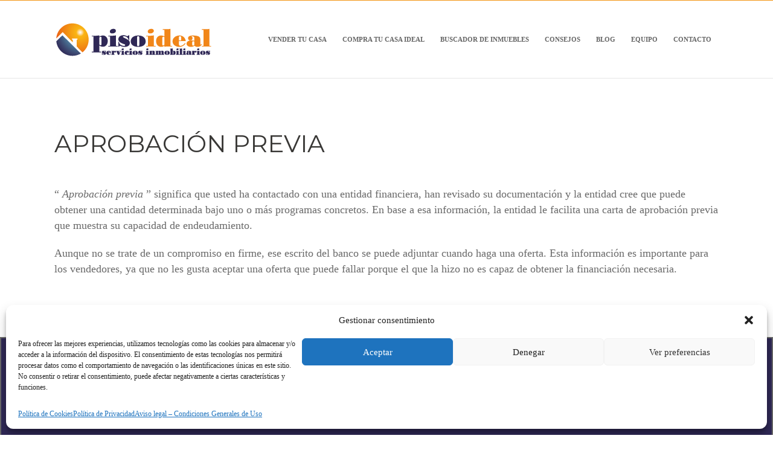

--- FILE ---
content_type: text/html; charset=UTF-8
request_url: https://pisoidealsoria.com/aprobacion-previa/
body_size: 22479
content:
<!DOCTYPE html>
<html  xmlns="https://www.w3.org/1999/xhtml" lang="es">
    <head>
        <meta charset="UTF-8" />
        <meta name="viewport" content="width=device-width, initial-scale=1.0, minimum-scale=1.0, maximum-scale=1.0, user-scalable=0" />

        <!--[if IE]>
        <meta http-equiv="X-UA-Compatible" content="IE=edge,chrome=1" />
        <![endif]-->

        
        <link rel="alternate" type="application/rss+xml" title="Piso Ideal Soria &#8211; Inmobiliaria en Soria RSS Feed" href="https://pisoidealsoria.com/feed/">
        <link rel="alternate" type="application/atom+xml" title="Piso Ideal Soria &#8211; Inmobiliaria en Soria Atom Feed" href="https://pisoidealsoria.com/feed/atom/">
        <link rel="pingback" href="https://pisoidealsoria.com/xmlrpc.php">
         <!--[if lte IE 11]>
         <link rel='stylesheet' href='https://pisoidealsoria.com/wp-content/themes/ken/stylesheet/css/ie.css' />
         <![endif]-->

         <!--[if lte IE 9]>
         <script src="https://pisoidealsoria.com/wp-content/themes/ken/js/html5shiv.js" type="text/javascript"></script>
         <![endif]-->

         <!--[if lte IE 8]>
            <script type="text/javascript" src="https://pisoidealsoria.com/wp-content/themes/ken/js/respond.js"></script>
         <![endif]-->

        <script type="text/javascript" src="https://www.youtube.com/player_api"></script>
        <script type="text/javascript" src="https://f.vimeocdn.com/js/froogaloop2.min.js"></script>

         <script type="text/javascript">

          // Declare theme scripts namespace
          var ken = {};
          var php = {};

          var mk_theme_dir = "https://pisoidealsoria.com/wp-content/themes/ken",
          mk_captcha_url = "",
          mk_captcha_check_url = "",
          mk_theme_js_path = "https://pisoidealsoria.com/wp-content/themes/ken/js",
          mk_captcha_placeholder = "Enter Captcha",
          mk_captcha_invalid_txt = "Invalid. Try again.",
          mk_captcha_correct_txt = "Captcha correct.",
          mk_nav_res_width = 1140,
          mk_header_sticky = 1,
          mk_grid_width = 1140,
          mk_preloader_logo = "",
          mk_header_padding = 34,
          mk_accent_color = "#f39412",
          mk_squeeze_header = 1,
          mk_logo_height = 60,
          mk_preloader_txt_color = "#444444",
          mk_preloader_bg_color = "#ffffff";
          mk_preloader_bar_color = "#f39412",
          mk_no_more_posts = "No More Posts";
          mk_header_structure = "standard";
          mk_boxed_header = "1";

           var mk_header_trans_offset = 120;
                   </script>

    <title>APROBACIÓN PREVIA &#8211; Piso Ideal Soria &#8211; Inmobiliaria en Soria</title>
<script type="text/javascript">var ajaxurl = "https://pisoidealsoria.com/wp-admin/admin-ajax.php"</script><meta name='robots' content='max-image-preview:large' />
	<style>img:is([sizes="auto" i], [sizes^="auto," i]) { contain-intrinsic-size: 3000px 1500px }</style>
	<link rel="alternate" type="application/rss+xml" title="Piso Ideal Soria - Inmobiliaria en Soria &raquo; Feed" href="https://pisoidealsoria.com/feed/" />
<link rel="alternate" type="application/rss+xml" title="Piso Ideal Soria - Inmobiliaria en Soria &raquo; Feed de los comentarios" href="https://pisoidealsoria.com/comments/feed/" />
<script type="text/javascript">
/* <![CDATA[ */
window._wpemojiSettings = {"baseUrl":"https:\/\/s.w.org\/images\/core\/emoji\/15.0.3\/72x72\/","ext":".png","svgUrl":"https:\/\/s.w.org\/images\/core\/emoji\/15.0.3\/svg\/","svgExt":".svg","source":{"concatemoji":"https:\/\/pisoidealsoria.com\/wp-includes\/js\/wp-emoji-release.min.js?ver=6.7.1"}};
/*! This file is auto-generated */
!function(i,n){var o,s,e;function c(e){try{var t={supportTests:e,timestamp:(new Date).valueOf()};sessionStorage.setItem(o,JSON.stringify(t))}catch(e){}}function p(e,t,n){e.clearRect(0,0,e.canvas.width,e.canvas.height),e.fillText(t,0,0);var t=new Uint32Array(e.getImageData(0,0,e.canvas.width,e.canvas.height).data),r=(e.clearRect(0,0,e.canvas.width,e.canvas.height),e.fillText(n,0,0),new Uint32Array(e.getImageData(0,0,e.canvas.width,e.canvas.height).data));return t.every(function(e,t){return e===r[t]})}function u(e,t,n){switch(t){case"flag":return n(e,"\ud83c\udff3\ufe0f\u200d\u26a7\ufe0f","\ud83c\udff3\ufe0f\u200b\u26a7\ufe0f")?!1:!n(e,"\ud83c\uddfa\ud83c\uddf3","\ud83c\uddfa\u200b\ud83c\uddf3")&&!n(e,"\ud83c\udff4\udb40\udc67\udb40\udc62\udb40\udc65\udb40\udc6e\udb40\udc67\udb40\udc7f","\ud83c\udff4\u200b\udb40\udc67\u200b\udb40\udc62\u200b\udb40\udc65\u200b\udb40\udc6e\u200b\udb40\udc67\u200b\udb40\udc7f");case"emoji":return!n(e,"\ud83d\udc26\u200d\u2b1b","\ud83d\udc26\u200b\u2b1b")}return!1}function f(e,t,n){var r="undefined"!=typeof WorkerGlobalScope&&self instanceof WorkerGlobalScope?new OffscreenCanvas(300,150):i.createElement("canvas"),a=r.getContext("2d",{willReadFrequently:!0}),o=(a.textBaseline="top",a.font="600 32px Arial",{});return e.forEach(function(e){o[e]=t(a,e,n)}),o}function t(e){var t=i.createElement("script");t.src=e,t.defer=!0,i.head.appendChild(t)}"undefined"!=typeof Promise&&(o="wpEmojiSettingsSupports",s=["flag","emoji"],n.supports={everything:!0,everythingExceptFlag:!0},e=new Promise(function(e){i.addEventListener("DOMContentLoaded",e,{once:!0})}),new Promise(function(t){var n=function(){try{var e=JSON.parse(sessionStorage.getItem(o));if("object"==typeof e&&"number"==typeof e.timestamp&&(new Date).valueOf()<e.timestamp+604800&&"object"==typeof e.supportTests)return e.supportTests}catch(e){}return null}();if(!n){if("undefined"!=typeof Worker&&"undefined"!=typeof OffscreenCanvas&&"undefined"!=typeof URL&&URL.createObjectURL&&"undefined"!=typeof Blob)try{var e="postMessage("+f.toString()+"("+[JSON.stringify(s),u.toString(),p.toString()].join(",")+"));",r=new Blob([e],{type:"text/javascript"}),a=new Worker(URL.createObjectURL(r),{name:"wpTestEmojiSupports"});return void(a.onmessage=function(e){c(n=e.data),a.terminate(),t(n)})}catch(e){}c(n=f(s,u,p))}t(n)}).then(function(e){for(var t in e)n.supports[t]=e[t],n.supports.everything=n.supports.everything&&n.supports[t],"flag"!==t&&(n.supports.everythingExceptFlag=n.supports.everythingExceptFlag&&n.supports[t]);n.supports.everythingExceptFlag=n.supports.everythingExceptFlag&&!n.supports.flag,n.DOMReady=!1,n.readyCallback=function(){n.DOMReady=!0}}).then(function(){return e}).then(function(){var e;n.supports.everything||(n.readyCallback(),(e=n.source||{}).concatemoji?t(e.concatemoji):e.wpemoji&&e.twemoji&&(t(e.twemoji),t(e.wpemoji)))}))}((window,document),window._wpemojiSettings);
/* ]]> */
</script>
<link rel='stylesheet' id='theme-styles-blessed1-css' href='https://pisoidealsoria.com/wp-content/themes/ken/stylesheet/css/styles-blessed1.min.css?ver=4.3.3' type='text/css' media='all' />
<link rel='stylesheet' id='theme-styles-css' href='https://pisoidealsoria.com/wp-content/themes/ken/stylesheet/css/styles.min.css?ver=4.3.3' type='text/css' media='all' />
<link rel='stylesheet' id='theme-icons-css' href='https://pisoidealsoria.com/wp-content/themes/ken/stylesheet/css/theme-font-icons.min.css?ver=4.3.3' type='text/css' media='all' />
<link rel='stylesheet' id='layerslider-css' href='https://pisoidealsoria.com/wp-content/plugins/layerslider/assets/static/layerslider/css/layerslider.css?ver=7.2.5' type='text/css' media='all' />
<style id='wp-emoji-styles-inline-css' type='text/css'>

	img.wp-smiley, img.emoji {
		display: inline !important;
		border: none !important;
		box-shadow: none !important;
		height: 1em !important;
		width: 1em !important;
		margin: 0 0.07em !important;
		vertical-align: -0.1em !important;
		background: none !important;
		padding: 0 !important;
	}
</style>
<link rel='stylesheet' id='wp-block-library-css' href='https://pisoidealsoria.com/wp-includes/css/dist/block-library/style.min.css?ver=6.7.1' type='text/css' media='all' />
<style id='classic-theme-styles-inline-css' type='text/css'>
/*! This file is auto-generated */
.wp-block-button__link{color:#fff;background-color:#32373c;border-radius:9999px;box-shadow:none;text-decoration:none;padding:calc(.667em + 2px) calc(1.333em + 2px);font-size:1.125em}.wp-block-file__button{background:#32373c;color:#fff;text-decoration:none}
</style>
<style id='global-styles-inline-css' type='text/css'>
:root{--wp--preset--aspect-ratio--square: 1;--wp--preset--aspect-ratio--4-3: 4/3;--wp--preset--aspect-ratio--3-4: 3/4;--wp--preset--aspect-ratio--3-2: 3/2;--wp--preset--aspect-ratio--2-3: 2/3;--wp--preset--aspect-ratio--16-9: 16/9;--wp--preset--aspect-ratio--9-16: 9/16;--wp--preset--color--black: #000000;--wp--preset--color--cyan-bluish-gray: #abb8c3;--wp--preset--color--white: #ffffff;--wp--preset--color--pale-pink: #f78da7;--wp--preset--color--vivid-red: #cf2e2e;--wp--preset--color--luminous-vivid-orange: #ff6900;--wp--preset--color--luminous-vivid-amber: #fcb900;--wp--preset--color--light-green-cyan: #7bdcb5;--wp--preset--color--vivid-green-cyan: #00d084;--wp--preset--color--pale-cyan-blue: #8ed1fc;--wp--preset--color--vivid-cyan-blue: #0693e3;--wp--preset--color--vivid-purple: #9b51e0;--wp--preset--gradient--vivid-cyan-blue-to-vivid-purple: linear-gradient(135deg,rgba(6,147,227,1) 0%,rgb(155,81,224) 100%);--wp--preset--gradient--light-green-cyan-to-vivid-green-cyan: linear-gradient(135deg,rgb(122,220,180) 0%,rgb(0,208,130) 100%);--wp--preset--gradient--luminous-vivid-amber-to-luminous-vivid-orange: linear-gradient(135deg,rgba(252,185,0,1) 0%,rgba(255,105,0,1) 100%);--wp--preset--gradient--luminous-vivid-orange-to-vivid-red: linear-gradient(135deg,rgba(255,105,0,1) 0%,rgb(207,46,46) 100%);--wp--preset--gradient--very-light-gray-to-cyan-bluish-gray: linear-gradient(135deg,rgb(238,238,238) 0%,rgb(169,184,195) 100%);--wp--preset--gradient--cool-to-warm-spectrum: linear-gradient(135deg,rgb(74,234,220) 0%,rgb(151,120,209) 20%,rgb(207,42,186) 40%,rgb(238,44,130) 60%,rgb(251,105,98) 80%,rgb(254,248,76) 100%);--wp--preset--gradient--blush-light-purple: linear-gradient(135deg,rgb(255,206,236) 0%,rgb(152,150,240) 100%);--wp--preset--gradient--blush-bordeaux: linear-gradient(135deg,rgb(254,205,165) 0%,rgb(254,45,45) 50%,rgb(107,0,62) 100%);--wp--preset--gradient--luminous-dusk: linear-gradient(135deg,rgb(255,203,112) 0%,rgb(199,81,192) 50%,rgb(65,88,208) 100%);--wp--preset--gradient--pale-ocean: linear-gradient(135deg,rgb(255,245,203) 0%,rgb(182,227,212) 50%,rgb(51,167,181) 100%);--wp--preset--gradient--electric-grass: linear-gradient(135deg,rgb(202,248,128) 0%,rgb(113,206,126) 100%);--wp--preset--gradient--midnight: linear-gradient(135deg,rgb(2,3,129) 0%,rgb(40,116,252) 100%);--wp--preset--font-size--small: 13px;--wp--preset--font-size--medium: 20px;--wp--preset--font-size--large: 36px;--wp--preset--font-size--x-large: 42px;--wp--preset--spacing--20: 0.44rem;--wp--preset--spacing--30: 0.67rem;--wp--preset--spacing--40: 1rem;--wp--preset--spacing--50: 1.5rem;--wp--preset--spacing--60: 2.25rem;--wp--preset--spacing--70: 3.38rem;--wp--preset--spacing--80: 5.06rem;--wp--preset--shadow--natural: 6px 6px 9px rgba(0, 0, 0, 0.2);--wp--preset--shadow--deep: 12px 12px 50px rgba(0, 0, 0, 0.4);--wp--preset--shadow--sharp: 6px 6px 0px rgba(0, 0, 0, 0.2);--wp--preset--shadow--outlined: 6px 6px 0px -3px rgba(255, 255, 255, 1), 6px 6px rgba(0, 0, 0, 1);--wp--preset--shadow--crisp: 6px 6px 0px rgba(0, 0, 0, 1);}:where(.is-layout-flex){gap: 0.5em;}:where(.is-layout-grid){gap: 0.5em;}body .is-layout-flex{display: flex;}.is-layout-flex{flex-wrap: wrap;align-items: center;}.is-layout-flex > :is(*, div){margin: 0;}body .is-layout-grid{display: grid;}.is-layout-grid > :is(*, div){margin: 0;}:where(.wp-block-columns.is-layout-flex){gap: 2em;}:where(.wp-block-columns.is-layout-grid){gap: 2em;}:where(.wp-block-post-template.is-layout-flex){gap: 1.25em;}:where(.wp-block-post-template.is-layout-grid){gap: 1.25em;}.has-black-color{color: var(--wp--preset--color--black) !important;}.has-cyan-bluish-gray-color{color: var(--wp--preset--color--cyan-bluish-gray) !important;}.has-white-color{color: var(--wp--preset--color--white) !important;}.has-pale-pink-color{color: var(--wp--preset--color--pale-pink) !important;}.has-vivid-red-color{color: var(--wp--preset--color--vivid-red) !important;}.has-luminous-vivid-orange-color{color: var(--wp--preset--color--luminous-vivid-orange) !important;}.has-luminous-vivid-amber-color{color: var(--wp--preset--color--luminous-vivid-amber) !important;}.has-light-green-cyan-color{color: var(--wp--preset--color--light-green-cyan) !important;}.has-vivid-green-cyan-color{color: var(--wp--preset--color--vivid-green-cyan) !important;}.has-pale-cyan-blue-color{color: var(--wp--preset--color--pale-cyan-blue) !important;}.has-vivid-cyan-blue-color{color: var(--wp--preset--color--vivid-cyan-blue) !important;}.has-vivid-purple-color{color: var(--wp--preset--color--vivid-purple) !important;}.has-black-background-color{background-color: var(--wp--preset--color--black) !important;}.has-cyan-bluish-gray-background-color{background-color: var(--wp--preset--color--cyan-bluish-gray) !important;}.has-white-background-color{background-color: var(--wp--preset--color--white) !important;}.has-pale-pink-background-color{background-color: var(--wp--preset--color--pale-pink) !important;}.has-vivid-red-background-color{background-color: var(--wp--preset--color--vivid-red) !important;}.has-luminous-vivid-orange-background-color{background-color: var(--wp--preset--color--luminous-vivid-orange) !important;}.has-luminous-vivid-amber-background-color{background-color: var(--wp--preset--color--luminous-vivid-amber) !important;}.has-light-green-cyan-background-color{background-color: var(--wp--preset--color--light-green-cyan) !important;}.has-vivid-green-cyan-background-color{background-color: var(--wp--preset--color--vivid-green-cyan) !important;}.has-pale-cyan-blue-background-color{background-color: var(--wp--preset--color--pale-cyan-blue) !important;}.has-vivid-cyan-blue-background-color{background-color: var(--wp--preset--color--vivid-cyan-blue) !important;}.has-vivid-purple-background-color{background-color: var(--wp--preset--color--vivid-purple) !important;}.has-black-border-color{border-color: var(--wp--preset--color--black) !important;}.has-cyan-bluish-gray-border-color{border-color: var(--wp--preset--color--cyan-bluish-gray) !important;}.has-white-border-color{border-color: var(--wp--preset--color--white) !important;}.has-pale-pink-border-color{border-color: var(--wp--preset--color--pale-pink) !important;}.has-vivid-red-border-color{border-color: var(--wp--preset--color--vivid-red) !important;}.has-luminous-vivid-orange-border-color{border-color: var(--wp--preset--color--luminous-vivid-orange) !important;}.has-luminous-vivid-amber-border-color{border-color: var(--wp--preset--color--luminous-vivid-amber) !important;}.has-light-green-cyan-border-color{border-color: var(--wp--preset--color--light-green-cyan) !important;}.has-vivid-green-cyan-border-color{border-color: var(--wp--preset--color--vivid-green-cyan) !important;}.has-pale-cyan-blue-border-color{border-color: var(--wp--preset--color--pale-cyan-blue) !important;}.has-vivid-cyan-blue-border-color{border-color: var(--wp--preset--color--vivid-cyan-blue) !important;}.has-vivid-purple-border-color{border-color: var(--wp--preset--color--vivid-purple) !important;}.has-vivid-cyan-blue-to-vivid-purple-gradient-background{background: var(--wp--preset--gradient--vivid-cyan-blue-to-vivid-purple) !important;}.has-light-green-cyan-to-vivid-green-cyan-gradient-background{background: var(--wp--preset--gradient--light-green-cyan-to-vivid-green-cyan) !important;}.has-luminous-vivid-amber-to-luminous-vivid-orange-gradient-background{background: var(--wp--preset--gradient--luminous-vivid-amber-to-luminous-vivid-orange) !important;}.has-luminous-vivid-orange-to-vivid-red-gradient-background{background: var(--wp--preset--gradient--luminous-vivid-orange-to-vivid-red) !important;}.has-very-light-gray-to-cyan-bluish-gray-gradient-background{background: var(--wp--preset--gradient--very-light-gray-to-cyan-bluish-gray) !important;}.has-cool-to-warm-spectrum-gradient-background{background: var(--wp--preset--gradient--cool-to-warm-spectrum) !important;}.has-blush-light-purple-gradient-background{background: var(--wp--preset--gradient--blush-light-purple) !important;}.has-blush-bordeaux-gradient-background{background: var(--wp--preset--gradient--blush-bordeaux) !important;}.has-luminous-dusk-gradient-background{background: var(--wp--preset--gradient--luminous-dusk) !important;}.has-pale-ocean-gradient-background{background: var(--wp--preset--gradient--pale-ocean) !important;}.has-electric-grass-gradient-background{background: var(--wp--preset--gradient--electric-grass) !important;}.has-midnight-gradient-background{background: var(--wp--preset--gradient--midnight) !important;}.has-small-font-size{font-size: var(--wp--preset--font-size--small) !important;}.has-medium-font-size{font-size: var(--wp--preset--font-size--medium) !important;}.has-large-font-size{font-size: var(--wp--preset--font-size--large) !important;}.has-x-large-font-size{font-size: var(--wp--preset--font-size--x-large) !important;}
:where(.wp-block-post-template.is-layout-flex){gap: 1.25em;}:where(.wp-block-post-template.is-layout-grid){gap: 1.25em;}
:where(.wp-block-columns.is-layout-flex){gap: 2em;}:where(.wp-block-columns.is-layout-grid){gap: 2em;}
:root :where(.wp-block-pullquote){font-size: 1.5em;line-height: 1.6;}
</style>
<link rel='stylesheet' id='cmplz-general-css' href='https://pisoidealsoria.com/wp-content/plugins/complianz-gdpr/assets/css/cookieblocker.min.css?ver=1730291531' type='text/css' media='all' />
<link rel='stylesheet' id='mk-style-css' href='https://pisoidealsoria.com/wp-content/themes/ken-child/style.css?ver=6.7.1' type='text/css' media='all' />
<link rel='stylesheet' id='theme-dynamic-styles-css' href='https://pisoidealsoria.com/wp-content/themes/ken/custom.css?ver=6.7.1' type='text/css' media='all' />
<style id='theme-dynamic-styles-inline-css' type='text/css'>


    body,.theme-main-wrapper {
        
        background-color:#fff;background-repeat:repeat;background-position:right bottom;background-attachment:scroll;
    }

    .mk-header-toolbar{
        background-color:#eeeeee;background-repeat:repeat;background-position:right bottom;background-attachment:scroll;
    }

    #mk-header, .mk-secondary-header {
        background-color:#fff;background-repeat:repeat;background-position:right bottom;background-attachment:scroll;
    }

    .theme-main-wrapper:not(.vertical-header) #mk-header.transparent-header.light-header-skin,
    .theme-main-wrapper:not(.vertical-header) #mk-header.transparent-header.dark-header-skin{
        border-top: none !important;
        background: transparent !important;
    }

    .theme-main-wrapper:not(.vertical-header) .sticky-header.sticky-header-padding {
        padding-top:128px;
    }

    .sticky-header-padding {

        background-color:#fff;

    }

    #mk-header.transparent-header-sticky,
    #mk-header.sticky-header:not(.transparent-header) {

        border-bottom:1px solid#e6e6e6;

    }

    #mk-page-title
    {
        padding:40px 0;
    }

    #mk-page-title .mk-page-heading{
        font-size:18px;
        color:#545454;
        ;
        ;
    }
    #mk-breadcrumbs {
        line-height:18px;
    }


    #mk-page-title .mk-page-title-bg {
        background-color:#fafafa;background-repeat:repeat;background-position:right bottom;;
        height: 100%;
        width: 100%;
        top: 0;
        left: 0;
        transform: translateZ(0);
        -webkit-transform: translateZ(0);
    }

    .page-master-holder {
        position:relative;
    }

    .background-img--page {
        background-color:#fff;background-repeat:repeat;background-position:right bottom;
        height: 100%;
        width: 100%;
        position: absolute;
        top: 0;
        left: 0;
        transform: translateZ(0);
        -webkit-transform: translateZ(0);
        z-index:-1;
    }

    #mk-footer{

        background-color:#191919;background-repeat:repeat;background-position:right bottom;background-attachment:scroll;
        
    }

    



	.mk-header-toolbar{
		;
	}

	.header-searchform-input input[type=text]{
		background-color:#fff;
	}

	.bottom-header-padding.none-sticky-header {
		padding-top:128px;	
	}

	.bottom-header-padding.none-sticky-header {
		padding-top:128px;	
	}

	.bottom-header-padding.sticky-header {
		padding-top:68px;	
	}


	#mk-header:not(.header-structure-vertical) #mk-main-navigation > ul > li.menu-item,
	#mk-header:not(.header-structure-vertical) #mk-main-navigation > ul > li.menu-item > a,
	#mk-header:not(.header-structure-vertical) .mk-header-search,
	#mk-header:not(.header-structure-vertical) .mk-header-search a,
	#mk-header:not(.header-structure-vertical) .mk-header-wpml-ls,
	#mk-header:not(.header-structure-vertical) .mk-header-wpml-ls > a,
	#mk-header:not(.header-structure-vertical) .mk-cart-link,
	#mk-header:not(.header-structure-vertical) .mk-responsive-cart-link,
	#mk-header:not(.header-structure-vertical) .dashboard-trigger,
	#mk-header:not(.header-structure-vertical) .responsive-nav-link,
	#mk-header:not(.header-structure-vertical) .mk-header-social a,
	#mk-header:not(.header-structure-vertical) .mk-margin-header-burger
	{
		height:128px;
		line-height:128px;
	}

	@media handheld, only screen and (max-width: 1140px){
		#mk-header .responsive-nav-link {
			height:128px;
			line-height:128px;
		}
	}

	#mk-header:not(.header-structure-vertical).sticky-trigger-header #mk-main-navigation > ul > li.menu-item,
	#mk-header:not(.header-structure-vertical).sticky-trigger-header #mk-main-navigation > ul > li.menu-item > a,
	#mk-header:not(.header-structure-vertical).sticky-trigger-header .mk-header-search,
	#mk-header:not(.header-structure-vertical).sticky-trigger-header .mk-header-search a,
	#mk-header:not(.header-structure-vertical).sticky-trigger-header .mk-cart-link,
	#mk-header:not(.header-structure-vertical).sticky-trigger-header .mk-responsive-cart-link,
	#mk-header:not(.header-structure-vertical).sticky-trigger-header .dashboard-trigger,
	#mk-header:not(.header-structure-vertical).sticky-trigger-header .responsive-nav-link,
	#mk-header:not(.header-structure-vertical).sticky-trigger-header .mk-header-social a,
	#mk-header:not(.header-structure-vertical).sticky-trigger-header .mk-margin-header-burger,
	#mk-header:not(.header-structure-vertical).sticky-trigger-header .mk-header-wpml-ls,
	#mk-header:not(.header-structure-vertical).sticky-trigger-header .mk-header-wpml-ls > a
	{
		height:68px;
		line-height:68px;
	}

		#mk-header:not(.header-structure-vertical).sticky-trigger-header #mk-main-navigation > ul > li.menu-item > a {
			padding-left:15px;
			padding-right:15px;
		}
	
	.mk-header-logo,
	.mk-header-logo a{
		height:60px;
		line-height:60px;
	}

	#mk-header:not(.header-structure-vertical).sticky-trigger-header .mk-header-logo,
	#mk-header:not(.header-structure-vertical).sticky-trigger-header .mk-header-logo a{
		height:40px;
		line-height:40px;
	}

	.vertical-expanded-state #mk-header.header-structure-vertical,
	.vertical-condensed-state  #mk-header.header-structure-vertical:hover{
		width: 280px !important;
	}

	#mk-header.header-structure-vertical{
		padding-left: 30px !important;
		padding-right: 30px !important;
	}

	.vertical-condensed-state .mk-vertical-menu {
	  width:220px;
	}



	.vertical-header-align-left.vertical-expanded-state #theme-page > .mk-main-wrapper-holder,
	.vertical-header-align-left.vertical-expanded-state #theme-page > .mk-page-section,
	.vertical-header-align-left.vertical-expanded-state #theme-page > .wpb_row,
	.vertical-header-align-left.vertical-expanded-state #mk-page-title,
	.vertical-header-align-left.vertical-expanded-state #mk-footer {
		padding-left: 280px;
	}
	.vertical-header-align-right.vertical-expanded-state #theme-page > .mk-main-wrapper-holder,
	.vertical-header-align-right.vertical-expanded-state #theme-page > .mk-page-section,
	.vertical-header-align-right.vertical-expanded-state #theme-page > .wpb_row,
	.vertical-header-align-right.vertical-expanded-state #mk-page-title,
	.vertical-header-align-right.vertical-expanded-state #mk-footer {
		padding-right: 280px;
	}

	@media handheld, only screen and (max-width:1140px) {
		.theme-main-wrapper.vertical-expanded-state #theme-page > .mk-main-wrapper-holder,
		.theme-main-wrapper.vertical-expanded-state #theme-page > .mk-page-section,
		.theme-main-wrapper.vertical-expanded-state #theme-page > .wpb_row,
		.theme-main-wrapper.vertical-expanded-state #mk-page-title,
		.theme-main-wrapper.vertical-expanded-state #mk-footer,
		.theme-main-wrapper.vertical-condensed-state #theme-page > .mk-main-wrapper-holder,
		.theme-main-wrapper.vertical-condensed-state #theme-page > .mk-page-section,
		.theme-main-wrapper.vertical-condensed-state #theme-page > .wpb_row,
		.theme-main-wrapper.vertical-condensed-state #mk-page-title,
		.theme-main-wrapper.vertical-condensed-state #mk-footer {
			padding-left:0;
			padding-right:0;
		}
	}

	.theme-main-wrapper.vertical-header #mk-page-title,
	.theme-main-wrapper.vertical-header #mk-footer,
	.theme-main-wrapper.vertical-header #mk-header,
	.theme-main-wrapper.vertical-header #mk-header.header-structure-vertical .mk-vertical-menu{
		box-sizing: border-box;
	}


	.mk-header-logo,
	.mk-header-logo a
	 {
		margin-top: 34px;
		margin-bottom: 34px;
	}


	#mk-header:not(.header-structure-vertical).sticky-trigger-header .mk-header-logo,
	#mk-header:not(.header-structure-vertical).sticky-trigger-header .mk-header-logo a
	{
		margin-top:12px;
		margin-bottom: 12px;
	}


	#mk-main-navigation > ul > li.menu-item > a {
		padding: 0 11px;
		
		font-size:11px;
		text-transform: uppercase;
		font-weight:;
	}

	.mk-header-logo.mk-header-logo-center {
		padding: 0 11px;
	}

	.mk-vertical-menu > li.menu-item > a {
		padding: 0 11px;
		
		font-size:11px;
		text-transform: uppercase;
		font-weight:;
	}


	.mk-vertical-menu li.menu-item > a,
	.mk-vertical-menu .mk-header-logo {
		text-align:right; 
	}

	.main-navigation-ul > li ul.sub-menu li.menu-item a.menu-item-link{
		font-size:12px;
		text-transform: uppercase;
		font-weight:bold;
	}

	.mk-vertical-menu > li ul.sub-menu li.menu-item a{
		font-size:12px;
		text-transform: uppercase;
		font-weight:bold;
	}

	#mk-main-navigation > ul > li.menu-item > a,
	.mk-vertical-menu li.menu-item > a
	{
		color:#666666;
		background-color:;
	}

	#mk-main-navigation > ul > li.current-menu-item > a,
	#mk-main-navigation > ul > li.current-menu-ancestor > a,
	#mk-main-navigation > ul > li.menu-item:hover > a
	{
		color:#f39412;
		background-color:;
	}

	.mk-vertical-menu > li.current-menu-item > a,
	.mk-vertical-menu > li.current-menu-ancestor > a,
	.mk-vertical-menu > li.menu-item:hover > a,
	.mk-vertical-menu ul li.menu-item:hover > a {
		color:#f39412;
	}

	#mk-main-navigation > ul > li.menu-item > a:hover
	{
		color:#f39412;
		background-color:;
	}

	.dashboard-trigger,
	.res-nav-active,
	.mk-header-social a,
	.mk-responsive-cart-link {
		color:#666666;
	}

	.dashboard-trigger:hover,
	.res-nav-active:hover {
		color:#f39412;
	}

			#mk-main-navigation ul li.no-mega-menu > ul,
			#mk-main-navigation ul li.has-mega-menu > ul,
			#mk-main-navigation ul li.mk-header-wpml-ls > ul{
				border-top:1px solid #f39412;
			}
		
	#mk-main-navigation ul li.no-mega-menu ul,
	#mk-main-navigation > ul > li.has-mega-menu > ul,
	.header-searchform-input .ui-autocomplete,
	.mk-shopping-box,
	.shopping-box-header > span,
	#mk-main-navigation ul li.mk-header-wpml-ls > ul {
		background-color:#191919;
	}

	#mk-main-navigation ul ul.sub-menu a.menu-item-link,
	#mk-main-navigation ul li.mk-header-wpml-ls > ul li a
	{
		color:#ffffff;
	}

	#mk-main-navigation ul ul li.current-menu-item > a.menu-item-link,
	#mk-main-navigation ul ul li.current-menu-ancestor > a.menu-item-link {
		color:#000000;
		background-color:#f39412 !important;
	}


	.header-searchform-input .ui-autocomplete .search-title,
	.header-searchform-input .ui-autocomplete .search-date,
	.header-searchform-input .ui-autocomplete i
	{
		color:#ffffff;
	}
	.header-searchform-input .ui-autocomplete i,
	.header-searchform-input .ui-autocomplete img
	{
		border-color:#ffffff;
	}

	.header-searchform-input .ui-autocomplete li:hover  i,
	.header-searchform-input .ui-autocomplete li:hover img
	{
		border-color:#000000;
	}


	#mk-main-navigation .megamenu-title,
	.mk-mega-icon,
	.mk-shopping-box .mini-cart-title,
	.mk-shopping-box .mini-cart-button {
		color:#ffffff;
	}

	#mk-main-navigation ul ul.sub-menu a.menu-item-link:hover,
	.header-searchform-input .ui-autocomplete li:hover,
	#mk-main-navigation ul li.mk-header-wpml-ls > ul li a:hover
	{
		color:#000000;
		background-color:#f39412 !important;
	}

	.header-searchform-input .ui-autocomplete li:hover .search-title,
	.header-searchform-input .ui-autocomplete li:hover .search-date,
	.header-searchform-input .ui-autocomplete li:hover i,
	#mk-main-navigation ul ul.sub-menu a.menu-item-link:hover i
	{
		color:#000000;
	}


	.header-searchform-input input[type=text],
	.dashboard-trigger,
	.header-search-icon,
	.header-search-close,
	.header-wpml-icon
	{
		color:#666666;
	}

	.header-search-icon {
		color:#666666;	
	}

	.mk-burger-icon div {
	      background-color:#666666;
	 }



	.header-search-icon:hover
	{
		color: #666666;
	}


	.responsive-nav-container, .responsive-shopping-box
	{
		background-color:#191919;
	}

	.mk-responsive-nav a,
	.mk-responsive-nav .has-mega-menu .megamenu-title
	{
		color:#ffffff;
		background-color:;
	}

	.mk-responsive-nav li a:hover
	{
		color:#000000;
		background-color:#f39412;
	}

	.mk-header-toolbar {
			
		
		border-color:transparent;
	}
	.mk-header-toolbar span {
		color:#444444;	
	}

	.mk-header-toolbar span i {
		color:#444444;	
	}

	.mk-header-toolbar a{
		color:#444444;	
	}
	.mk-header-toolbar a:hover{
		color:#d3b76c;	
	}

	.mk-header-toolbar a{
		color:#444444;	
	}
	.mk-header-toolbar .mk-header-toolbar-social li a{
		color:#444444;	
	}
	.mk-header-toolbar .mk-header-toolbar-social li a:hover{
		color:#d3b76c;	
	}


	.mk-divider .divider-inner i
	{
		background-color: #fff;
	}

	.mk-loader
	{
		border: 2px solid #f39412;
	}

	.alt-title span,
	.single-post-fancy-title span,
	.portfolio-social-share,
	.woocommerce-share ul
	{
		background-color: #fff;
	}

	.mk-side-dashboard {
		background-color:#191919;
	}

	#sub-footer
	{
		background-color: #262626;
	}



	@media handheld, only screen and (max-width: 1240px){

		.dashboard-trigger.res-mode {
			display:block !important;
		}

		.dashboard-trigger.desktop-mode {
			display:none !important;
		}

	}


	@media handheld, only screen and (max-width: 1140px){

		#mk-header.sticky-header,
		.mk-secondary-header,
		.transparent-header-sticky {
			position: relative !important;
			left:auto !important;
		    right:auto!important;
		    top:auto !important;
		}

		.add-corner-margin #mk-header.sticky-header, .add-corner-margin #mk-header.transparent-header-sticky {
		  left: 20px;
		  right: 20px;
		  // Width auto was creating glitch in safari - if it is needed work it out somehow differently and watch out for safari!
		  // width: auto !important;
		}

		#mk-header:not(.header-structure-vertical).put-header-bottom,
		#mk-header:not(.header-structure-vertical).put-header-bottom.sticky-trigger-header,
		#mk-header:not(.header-structure-vertical).put-header-bottom.header-offset-passed,
		.admin-bar #mk-header:not(.header-structure-vertical).put-header-bottom.sticky-trigger-header {
			position:relative;
			bottom:auto;
		}

		.mk-margin-header-burger {
			display:none;
		}

		.main-navigation-ul li.menu-item,
		.mk-vertical-menu li.menu-item,
		.main-navigation-ul li.sub-menu,
		.sticky-header-padding,
		.secondary-header-space
		{
			display:none !important;
		}

		.vertical-expanded-state #mk-header.header-structure-vertical, .vertical-condensed-state #mk-header.header-structure-vertical{
			width: 100% !important;
			height: auto !important;
		}
		.vertical-condensed-state  #mk-header.header-structure-vertical:hover {
			width: 100% !important;
		}
		.header-structure-vertical .mk-vertical-menu{
			position:relative;
			padding:0;
			width: 100%;
		}
		.header-structure-vertical .mk-header-social.inside-grid{
			position:relative;
			padding:0;
			width: auto;
			bottom: inherit !important;
			height:128px;
			line-height:128px;
			float:right !important;
			top: 0 !important;
		}

		.vertical-condensed-state .header-structure-vertical .mk-vertical-menu>li.mk-header-logo {
			-webkit-transform: translate(0,0);
			-moz-transform: translate(0,0);
			-ms-transform: translate(0,0);
			-o-transform: translate(0,0);
			opacity: 1!important;
			position: relative!important;
			left: 0!important;
		}
		.vertical-condensed-state .header-structure-vertical .mk-vertical-header-burger{
			display:none !important;
		}


		.mk-header-logo {
			padding:0 !important;
		}

		.mk-vertical-menu .responsive-nav-link{
			float:left !important;
		}
		.mk-vertical-menu .responsive-nav-link i{
			height:128px;
			line-height:128px;
		}
		.mk-vertical-menu .mk-header-logo {
			float:left !important
		}


		.header-search-icon i,
		.mk-cart-link i,
		.mk-responsive-cart-link i
		{
			padding:0 !important;
			margin:0 !important;
			border:none !important;
		}

		.header-search-icon,
		.mk-cart-link,
		.mk-responsive-cart-link
		{
			margin:0 8px !important;
			padding:0 !important;
		}


		.mk-header-logo
		{

			margin-left:20px !important;
			display:inline-block !important;
		}


		.main-navigation-ul
		{
			text-align:center !important;
		}

		.responsive-nav-link {
			display:inline-block !important;
		}

		.mk-shopping-box {
			display:none !important;
		}

	}


	.theme-main-wrapper:not(.vertical-header) #mk-header.transparent-header {
	  position: absolute;
	  left: 0;
	}

	.mk-boxed-enabled #mk-header.transparent-header {
	  left: inherit;
	}

	.add-corner-margin .mk-boxed-enabled #mk-header.transparent-header {
	  left: 0;
	}

	.transparent-header {
	  transition: all 0.3s ease-in-out;
	  -webkit-transition: all 0.3s ease-in-out;
	  -moz-transition: all 0.3s ease-in-out;
	  -ms-transition: all 0.3s ease-in-out;
	  -o-transition: all 0.3s ease-in-out;
	}

	.transparent-header.transparent-header-sticky {
	  opacity: 1;
	  left: auto !important;
	}
	.transparent-header #mk-main-navigation ul li .sub {
	  border-top: none;
	}
	.transparent-header .mk-cart-link:hover,
	.transparent-header .mk-responsive-cart-link:hover,
	.transparent-header .dashboard-trigger:hover,
	.transparent-header .res-nav-active:hover,
	.transparent-header .header-search-icon:hover {
	  opacity: 0.7;
	}
	.transparent-header .header-searchform-input input[type=text] {
	  background-color: transparent;
	}
	.transparent-header.light-header-skin .dashboard-trigger,
	.transparent-header.light-header-skin .dashboard-trigger:hover,
	.transparent-header.light-header-skin .res-nav-active,
	.transparent-header.light-header-skin #mk-main-navigation > ul > li.menu-item > a,
	.transparent-header.light-header-skin #mk-main-navigation > ul > li.menu-item > a > i,
	.transparent-header.light-header-skin #mk-main-navigation > ul > li.current-menu-item > a,
	.transparent-header.light-header-skin #mk-main-navigation > ul > li.current-menu-ancestor > a,
	.transparent-header.light-header-skin #mk-main-navigation > ul > li.menu-item:hover > a,
	.transparent-header.light-header-skin #mk-main-navigation > ul > li.menu-item > a:hover,
	.transparent-header.light-header-skin .res-nav-active:hover,
	.transparent-header.light-header-skin .header-searchform-input input[type=text],
	.transparent-header.light-header-skin .header-search-icon,
	.transparent-header.light-header-skin .header-search-close,
	.transparent-header.light-header-skin .header-search-icon:hover,
	.transparent-header.light-header-skin .mk-cart-link,
	.transparent-header.light-header-skin .mk-responsive-cart-link,
	.transparent-header.light-header-skin .mk-header-social a,
	.transparent-header.light-header-skin .mk-header-wpml-ls > a{
	  color: #fff !important;
	}
	.transparent-header.light-header-skin .mk-burger-icon div {
	  background-color: #fff;
	}
	.transparent-header.light-header-skin .mk-light-logo {
	  display: inline-block !important;
	}
	.transparent-header.light-header-skin .mk-dark-logo {
	  display: none !important;
	}
	.transparent-header.light-header-skin.transparent-header-sticky .mk-light-logo {
	  display: none !important;
	}
	.transparent-header.light-header-skin.transparent-header-sticky .mk-dark-logo {
	  display: inline-block !important;
	}
	.transparent-header.dark-header-skin .dashboard-trigger,
	.transparent-header.dark-header-skin .dashboard-trigger:hover,
	.transparent-header.dark-header-skin .res-nav-active,
	.transparent-header.dark-header-skin #mk-main-navigation > ul > li.menu-item > a,
	.transparent-header.dark-header-skin #mk-main-navigation > ul > li.menu-item > a > i,
	.transparent-header.dark-header-skin #mk-main-navigation > ul > li.current-menu-item > a,
	.transparent-header.dark-header-skin #mk-main-navigation > ul > li.current-menu-ancestor > a,
	.transparent-header.dark-header-skin #mk-main-navigation > ul > li.menu-item:hover > a,
	.transparent-header.dark-header-skin #mk-main-navigation > ul > li.menu-item > a:hover,
	.transparent-header.dark-header-skin .res-nav-active:hover,
	.transparent-header.dark-header-skin .header-searchform-input input[type=text],
	.transparent-header.dark-header-skin .header-search-icon,
	.transparent-header.dark-header-skin .header-search-close,
	.transparent-header.dark-header-skin .header-search-icon:hover,
	.transparent-header.dark-header-skin .mk-cart-link,
	.transparent-header.dark-header-skin .mk-responsive-cart-link,
	.transparent-header.dark-header-skin .mk-header-social a,
	.transparent-header.dark-header-skin .mk-header-wpml-ls > a {
	  color: #444 !important;
	}
	.transparent-header.dark-header-skin .mk-burger-icon div {
	  background-color: #444;
	}

@media handheld, only screen and (max-width: 1140px) {

	#mk-header .mk-burger-icon div{
		
	}
	#mk-header {
		
	}
	.responsive-nav-container{
		
	}
	.mk-responsive-nav a{
		
	}
	.mk-responsive-nav li a{
		font-size: 13px !important;line-height: 1.6em;
	}
	.header-searchform-input input[type=text]{
		
		
	}

}



	.mk-skin-color,
	.blog-categories a,
	.blog-categories,
	.rating-star .rated,
	.widget_testimonials .testimonial-position,
	.testimonial-company,
	.portfolio-similar-meta .cats,
	.entry-meta .cats a,
	.search-meta span a,
	.search-meta span,
	.single-share-trigger:hover,
	.single-share-trigger.mk-toggle-active,
	.project_content_section .project_cats a,
	.mk-love-holder i:hover,
	.blog-comments i:hover,
	.comment-count i:hover,
	.widget_posts_lists li .cats a,
	.mk-employeee-networks li a:hover,
	.mk-tweet-shortcode span a,
	.classic-hover .portfolio-permalink:hover i,
	.mk-pricing-table .mk-icon-star,
	.mk-process-steps.dark-skin .step-icon,
	.mk-edge-next,
	.mk-edge-prev,
	.prev-item-caption,
	.next-item-caption,
	.mk-employees.column_rounded-style .team-member-position, 
	.mk-employees.column-style .team-member-position,
	.mk-event-countdown.accent-skin .countdown-timer,
	.mk-event-countdown.accent-skin .countdown-text,
	.mk-box-text:hover i,
	.mk-process-steps.light-skin .mk-step:hover .step-icon,
	.mk-process-steps.light-skin .active-step-item .step-icon,
	.blog-modern-entry .blog-categories,
	.woocommerce-thanks-text
	{
		color: #f39412;
	}

	.mk-love-holder .item-loved i,
	.widget_posts_lists .cats a,
	#mk-breadcrumbs a:hover,
	.widget_social_networks a.light,
	.widget_posts_tabs .cats a {
		color: #f39412 !important;
	}

	a:hover,
	.mk-tweet-shortcode span a:hover {
		color:#f39412;
	}



	/* Main Skin Color : Background-color Property */
	#wp-calendar td#today,
	div.jp-play-bar,
	.mk-header-button:hover,
	.next-prev-top .go-to-top:hover,
	.wide-eye-portfolio-item .portfolio-meta .the-title,
	.mk-portfolio-carousel .portfolio-meta:before,
	.meta-image.frame-grid-portfolio-item .portfolio-meta .the-title,
	.masonry-border,
	.author-social li a:hover,
	.slideshow-swiper-arrows:hover,
	.mk-clients-shortcode .clients-info,
	.mk-contact-form-wrapper .mk-form-row i.input-focused,
	.mk-login-form .form-row i.input-focused,
	.comment-form-row i.input-focused,
	.widget_social_networks a:hover,
	.mk-social-network a:hover,
	.blog-masonry-entry .post-type-icon:hover,
	.list-posttype-col .post-type-icon:hover,
	.single-type-icon,
	.demo_store,
	.product_loop_button:hover,
	.mk-process-steps.dark-skin .mk-step:hover .step-icon,
	.mk-process-steps.dark-skin .active-step-item .step-icon,
	.mk-process-steps.light-skin .step-icon,
	.mk-social-network a.light:hover,
	.widget_tag_cloud a:hover,
	.widget_categories a:hover,
	.edge-nav-bg,
	.gform_wrapper .button:hover,
	.mk-event-countdown.accent-skin li:before,
	.masonry-border,
	.mk-gallery.thumb-style .gallery-thumb-lightbox:hover,
	.fancybox-close:hover,
	.fancybox-nav span:hover,
	.blog-scroller-arrows:hover,
	ul.user-login li a i,
	.mk-isotop-filter ul li a.current,
	.mk-isotop-filter ul li a:hover
	{
		background-color: #f39412;
	}


	.next-prev-top .go-to-top,
	.mk-contact-form-wrapper .text-input:focus, .mk-contact-form-wrapper .mk-textarea:focus,
	.widget .mk-contact-form-wrapper .text-input:focus, .widget .mk-contact-form-wrapper .mk-textarea:focus,
	.mk-contact-form-wrapper .mk-form-row i.input-focused,
	.comment-form-row .text-input:focus, .comment-textarea textarea:focus,
	.comment-form-row i.input-focused,
	.mk-login-form .form-row i.input-focused,
	.mk-login-form .form-row input:focus,
	.mk-event-countdown.accent-skin li
	{
		border-color: #f39412!important;
	}


	::-webkit-selection
	{
		background-color: #f39412;
		color:#fff;
	}

	::-moz-selection
	{
		background-color: #f39412;
		color:#fff;
	}

	::selection
	{
		background-color: #f39412;
		color:#fff;
	}


		#sub-footer{
			border-top:1px solid #f39412;
		}
	
			.theme-main-wrapper:not(.vertical-header) #mk-header,
			.theme-main-wrapper:not(.vertical-header) .mk-secondary-header{

				border-top:1px solid #f39412;
				
			}
		
	.mk-grid,
	.mk-inner-grid
	{
		max-width: 1140px;
	}

	.theme-page-wrapper.right-layout .theme-content, .theme-page-wrapper.left-layout .theme-content
	{
		width: 70%;
	}

	.theme-page-wrapper #mk-sidebar.mk-builtin
	{
		width: 30%;
	}



	.mk-boxed-enabled,
	.mk-boxed-enabled #mk-header.sticky-header,
	.mk-boxed-enabled #mk-header.transparent-header-sticky,
	.mk-boxed-enabled .mk-secondary-header
	{
		max-width: 1200px;

	}

	@media handheld, only screen and (max-width: 1140px){

		#sub-footer .item-holder{
			margin:0 20px;
		}

	}


		#mk-footer .mk-padding-wrapper{
			padding-top:30px;
			padding-bottom:30px;
		}
	
	
	body
	{
		line-height: 20px;
		
		font-family:Open Sans;
		font-size:13px;
		color:#696969;
	}

	

	p {
		font-size:13px;
		color:#696969;
		line-height:26px;
	}

	a {
		color:#333333;
	}

	a:hover {
		color:#f39412;
	}


	.page-master-holder h1,
	.page-master-holder h2,
	.page-master-holder h3,
	.page-master-holder h4,
	.page-master-holder h5,
	.page-master-holder h6
	{
		font-weight:;
		color:#393836;
	}

	h1, h2, h3, h4, h5, h6
	{
		
	}


	input,
	button,
	textarea {
		font-family:Open Sans;
	}


	.mk-edge-title {
			
	}
	



	.widgettitle {
		
		font-size:13px;
		
	}

	.widgettitle:after{
		
	}

	.mk-side-dashboard .widgettitle,
	.mk-side-dashboard .widgettitle a
	{
		color: #959595;
	}


	.mk-side-dashboard,
	.mk-side-dashboard p
	{
		color: #6f6f6f;
	}

	.mk-side-dashboard a
	{
		color: #afafaf;
	}

	.mk-side-dashboard a:hover
	{
		color: #f39412;
	}

	#mk-sidebar .widgettitle,
	#mk-sidebar .widgettitle  a
	{
		color: #555555;
	}


	#mk-sidebar,
	#mk-sidebar p
	{
		color: #666666;
	}

	#mk-sidebar a
	{
		color: #444444;
	}

	#mk-sidebar a:hover
	{
		color: #f39412;
	}


	#mk-footer .widgettitle,
	#mk-footer .widgettitle a
	{
		color: #959595;
	}

	#mk-footer,
	#mk-footer p
	{
		color: #6f6f6f;
	}

	#mk-footer a
	{
		color: #afafaf;
	}

	#mk-footer a:hover
	{
		color: #f39412;
	}

	.mk-footer-copyright,
	.mk-footer-copyright a {
		color: #666666 !important;
	}

	.mk-footer-social a {
		color: #666666 !important;
	}

	.mk-footer-social a:hover {
		color: #f39412!important;
	}

	#mk-footer .widgettitle	{
		font-size: 13px;
		font-weight: Normal;
		letter-spacing: 0;
	}

	#mk-footer, 
	#mk-footer p {
		font-size: 13px;
	}

	#mk-footer #sub-footer,
	#sub-footer .mk-footer-copyright{
		font-size:13px;
		letter-spacing: 0px;
	}



      @font-face {
        font-family: 'ArtbeesWPTokens';
        src: url('https://pisoidealsoria.com/wp-content/themes/ken/stylesheet/artbees-icons/ArtbeesWPTokens.eot');
        src: url('https://pisoidealsoria.com/wp-content/themes/ken/stylesheet/artbees-icons/ArtbeesWPTokens.eot?#iefix') format('embedded-opentype'), 
        url('https://pisoidealsoria.com/wp-content/themes/ken/stylesheet/artbees-icons/ArtbeesWPTokens.woff') format('woff'), 
        url('https://pisoidealsoria.com/wp-content/themes/ken/stylesheet/artbees-icons/ArtbeesWPTokens.ttf') format('truetype'), 
        url('https://pisoidealsoria.com/wp-content/themes/ken/stylesheet/artbees-icons/ArtbeesWPTokens.svg#ArtbeesWPTokens') format('svg');
        font-weight: 400;
        font-style: normal;
      }

      @font-face {
        font-family: 'FontAwesome';
        src:url('https://pisoidealsoria.com/wp-content/themes/ken/stylesheet/awesome-icons/fontawesome-webfont.eot?v=4.2');
        src:url('https://pisoidealsoria.com/wp-content/themes/ken/stylesheet/awesome-icons/fontawesome-webfont.eot?#iefix&v=4.2') format('embedded-opentype'),
        url('https://pisoidealsoria.com/wp-content/themes/ken/stylesheet/awesome-icons/fontawesome-webfont.woff?v=4.2') format('woff'),
        url('https://pisoidealsoria.com/wp-content/themes/ken/stylesheet/awesome-icons/fontawesome-webfont.ttf?v=4.2') format('truetype'), 
        url('https://pisoidealsoria.com/wp-content/themes/ken/stylesheet/awesome-icons/fontawesome-webfont.svg#FontAwesome') format('svg');;
        font-weight: normal;
        font-style: normal;
      }

      @font-face {
        font-family: 'star';
        src: url('https://pisoidealsoria.com/wp-content/themes/ken/stylesheet/woocommerce-fonts/star.eot');
        src: url('../woocommerce-fonts/star.eot?#iefix') format('embedded-opentype'), 
        url('../woocommerce-fonts/star.woff') format('woff'), 
        url('../woocommerce-fonts/star.ttf') format('truetype'), 
        url('../woocommerce-fonts/star.svg#star') format('svg');
        font-weight: normal;
        font-style: normal;
      }

      @font-face {
        font-family: 'WooCommerce';
        src: url('https://pisoidealsoria.com/wp-content/themes/ken/stylesheet/woocommerce-fonts/WooCommerce.eot');
        src: url('https://pisoidealsoria.com/wp-content/themes/ken/stylesheet/woocommerce-fonts/WooCommerce.eot?#iefix') format('embedded-opentype'), 
        url('https://pisoidealsoria.com/wp-content/themes/ken/stylesheet/woocommerce-fonts/WooCommerce.woff') format('woff'), 
        url('https://pisoidealsoria.com/wp-content/themes/ken/stylesheet/woocommerce-fonts/WooCommerce.ttf') format('truetype'), 
        url('https://pisoidealsoria.com/wp-content/themes/ken/stylesheet/woocommerce-fonts/WooCommerce.svg#WooCommerce') format('svg');
        font-weight: normal;
        font-style: normal;
      }

      @font-face {
        font-family: 'Flaticon';
        src: url('https://pisoidealsoria.com/wp-content/themes/ken/stylesheet/line-icon-set/flaticon.eot');
        src: url('https://pisoidealsoria.com/wp-content/themes/ken/stylesheet/line-icon-set/flaticon.eot#iefix') format('embedded-opentype'),
        url('https://pisoidealsoria.com/wp-content/themes/ken/stylesheet/line-icon-set/flaticon.woff') format('woff'),
        url('https://pisoidealsoria.com/wp-content/themes/ken/stylesheet/line-icon-set/flaticon.ttf') format('truetype'),
        url('https://pisoidealsoria.com/wp-content/themes/ken/stylesheet/line-icon-set/flaticon.svg') format('svg');
        font-weight: normal;
        font-style: normal;
      }

      @font-face {
        font-family: 'Pe-icon-line';
        src:url('https://pisoidealsoria.com/wp-content/themes/ken/stylesheet/pe-line-icons/Pe-icon-line.eot?lqevop');
        src:url('https://pisoidealsoria.com/wp-content/themes/ken/stylesheet/pe-line-icons/Pe-icon-line.eot?#iefixlqevop') format('embedded-opentype'),
          url('https://pisoidealsoria.com/wp-content/themes/ken/stylesheet/pe-line-icons/Pe-icon-line.woff?lqevop') format('woff'),
          url('https://pisoidealsoria.com/wp-content/themes/ken/stylesheet/pe-line-icons/Pe-icon-line.ttf?lqevop') format('truetype'),
          url('https://pisoidealsoria.com/wp-content/themes/ken/stylesheet/pe-line-icons/Pe-icon-line.svg?lqevop#Pe-icon-line') format('svg');
        font-weight: normal;
        font-style: normal;
      }

.txt_portada p{
    font-size:20px;
    line-height: 30px;
}
.txt_portada ul li{
    font-size:20px;
    line-height: 30px;
}
.txt_portada {
    font-size:20px;
    line-height: 30px;
}
</style>
<link rel='stylesheet' id='colorbox-css' href='https://pisoidealsoria.com/wp-content/plugins/lightbox-gallery/colorbox/example1/colorbox.css?ver=6.7.1' type='text/css' media='all' />
<script type="text/javascript" src="https://pisoidealsoria.com/wp-includes/js/jquery/jquery.min.js?ver=3.7.1" id="jquery-core-js"></script>
<script type="text/javascript" src="https://pisoidealsoria.com/wp-includes/js/jquery/jquery-migrate.min.js?ver=3.4.1" id="jquery-migrate-js"></script>
<script type="text/javascript" id="layerslider-utils-js-extra">
/* <![CDATA[ */
var LS_Meta = {"v":"7.2.5","fixGSAP":"1"};
/* ]]> */
</script>
<script type="text/javascript" src="https://pisoidealsoria.com/wp-content/plugins/layerslider/assets/static/layerslider/js/layerslider.utils.js?ver=7.2.5" id="layerslider-utils-js"></script>
<script type="text/javascript" src="https://pisoidealsoria.com/wp-content/plugins/layerslider/assets/static/layerslider/js/layerslider.kreaturamedia.jquery.js?ver=7.2.5" id="layerslider-js"></script>
<script type="text/javascript" src="https://pisoidealsoria.com/wp-content/plugins/layerslider/assets/static/layerslider/js/layerslider.transitions.js?ver=7.2.5" id="layerslider-transitions-js"></script>
<meta name="generator" content="Powered by LayerSlider 7.2.5 - Multi-Purpose, Responsive, Parallax, Mobile-Friendly Slider Plugin for WordPress." />
<!-- LayerSlider updates and docs at: https://layerslider.com -->
<link rel="https://api.w.org/" href="https://pisoidealsoria.com/wp-json/" /><link rel="alternate" title="JSON" type="application/json" href="https://pisoidealsoria.com/wp-json/wp/v2/pages/24435" /><link rel="EditURI" type="application/rsd+xml" title="RSD" href="https://pisoidealsoria.com/xmlrpc.php?rsd" />
<meta name="generator" content="WordPress 6.7.1" />
<link rel="canonical" href="https://pisoidealsoria.com/aprobacion-previa/" />
<link rel='shortlink' href='https://pisoidealsoria.com/?p=24435' />
<link rel="alternate" title="oEmbed (JSON)" type="application/json+oembed" href="https://pisoidealsoria.com/wp-json/oembed/1.0/embed?url=https%3A%2F%2Fpisoidealsoria.com%2Faprobacion-previa%2F" />
<link rel="alternate" title="oEmbed (XML)" type="text/xml+oembed" href="https://pisoidealsoria.com/wp-json/oembed/1.0/embed?url=https%3A%2F%2Fpisoidealsoria.com%2Faprobacion-previa%2F&#038;format=xml" />
			<style>.cmplz-hidden {
					display: none !important;
				}</style><meta name="generator" content="Ken Child Theme 1.0" />
<style type="text/css">.recentcomments a{display:inline !important;padding:0 !important;margin:0 !important;}</style><style type="text/css">.recentcomments a{display:inline !important;padding:0 !important;margin:0 !important;}</style><meta name="generator" content="Powered by WPBakery Page Builder - drag and drop page builder for WordPress."/>
<link rel="icon" href="https://pisoidealsoria.com/wp-content/uploads/2016/09/cropped-favicon-16-32x32.png" sizes="32x32" />
<link rel="icon" href="https://pisoidealsoria.com/wp-content/uploads/2016/09/cropped-favicon-16-192x192.png" sizes="192x192" />
<link rel="apple-touch-icon" href="https://pisoidealsoria.com/wp-content/uploads/2016/09/cropped-favicon-16-180x180.png" />
<meta name="msapplication-TileImage" content="https://pisoidealsoria.com/wp-content/uploads/2016/09/cropped-favicon-16-270x270.png" />
		<style type="text/css" id="wp-custom-css">
			p {
    font-size: 18px;
}
		</style>
		<style type="text/css" data-type="vc_shortcodes-custom-css">.vc_custom_1519142725808{padding-top: 0px !important;padding-right: 0px !important;padding-bottom: 0px !important;padding-left: 0px !important;}</style><noscript><style> .wpb_animate_when_almost_visible { opacity: 1; }</style></noscript>    </head>


<body class="page-template-default page page-id-24435 wpb-js-composer js-comp-ver-6.9.0 vc_responsive" itemscope="itemscope" itemtype="https://schema.org/WebPage" >
  


<div class="theme-main-wrapper ">

<div id="mk-boxed-layout" class="mk-full-enabled ">


<header id="mk-header" class=" sticky-header  boxed-header header-align-left header-structure-standard put-header-top theme-main-header mk-header-module" data-header-style="block" data-header-structure="standard" data-transparent-skin="light" data-height="128" data-sticky-height="68" role="banner" itemscope="itemscope" itemtype="https://schema.org/WPHeader" >

<div class="mk-grid"><nav id="mk-main-navigation" role="navigation" itemscope="itemscope" itemtype="https://schema.org/SiteNavigationElement" ><ul id="menu-main-menu" class="main-navigation-ul"><li class="responsive-nav-link">
			<div class="mk-burger-icon">
	              <div class="burger-icon-1"></div>
	              <div class="burger-icon-2"></div>
	              <div class="burger-icon-3"></div>
            	</div>
		</li><li class="mk-header-logo mobile-menu-exists "><a href="https://pisoidealsoria.com/" title="Piso Ideal Soria - Inmobiliaria en Soria"><img alt="Piso Ideal Soria - Inmobiliaria en Soria" class="mk-dark-logo" src="https://pisoidealsoria.com/wp-content/uploads/2016/09/logocabecera-16.png" data-retina-src="https://pisoidealsoria.com/wp-content/uploads/2016/09/logocabecera-16.png" /><img alt="Piso Ideal Soria - Inmobiliaria en Soria" class="mk-mobile-logo" src="https://pisoidealsoria.com/wp-content/uploads/2016/09/logocabecera-16.png" data-retina-src="https://pisoidealsoria.com/wp-content/uploads/2016/09/logocabecera-16.png" /><img alt="Piso Ideal Soria - Inmobiliaria en Soria" class="mk-light-logo" src="https://pisoidealsoria.com/wp-content/uploads/2016/09/logo-blanco_261x60.png" data-retina-src="https://pisoidealsoria.com/wp-content/uploads/2016/09/logo-blanco_261x60.png" /></a></li><li id="menu-item-24810" class="menu-item menu-item-type-post_type menu-item-object-page no-mega-menu"><a class="menu-item-link"  href="https://pisoidealsoria.com/vender-tu-casa-b/">VENDER TU CASA</a></li>
<li id="menu-item-24785" class="menu-item menu-item-type-post_type menu-item-object-page no-mega-menu"><a class="menu-item-link"  href="https://pisoidealsoria.com/busca-tu-casa-ideal/">COMPRA TU CASA IDEAL</a></li>
<li id="menu-item-24624" class="menu-item menu-item-type-custom menu-item-object-custom no-mega-menu"><a class="menu-item-link"  href="http://buscatupisoideal.com">BUSCADOR DE INMUEBLES</a></li>
<li id="menu-item-25101" class="menu-item menu-item-type-custom menu-item-object-custom menu-item-has-children no-mega-menu"><a class="menu-item-link"  href="#">CONSEJOS</a>
<ul style="" class="sub-menu ">
	<li id="menu-item-25102" class="menu-item menu-item-type-post_type menu-item-object-page"><a class="menu-item-link"  href="https://pisoidealsoria.com/consejos-para-compradores/">Consejos para compradores</a></li>
	<li id="menu-item-25103" class="menu-item menu-item-type-post_type menu-item-object-page"><a class="menu-item-link"  href="https://pisoidealsoria.com/consejos-para-vendedores1/">CONSEJOS PARA VENDEDORES</a></li>
	<li id="menu-item-25104" class="menu-item menu-item-type-custom menu-item-object-custom"><a class="menu-item-link"  href="http://vivirensoria.com/">Vivir en Soria</a></li>
</ul>
</li>
<li id="menu-item-24808" class="menu-item menu-item-type-post_type menu-item-object-page menu-item-has-children no-mega-menu"><a class="menu-item-link"  href="https://pisoidealsoria.com/?page_id=24495">BLOG</a>
<ul style="" class="sub-menu ">
	<li id="menu-item-25119" class="menu-item menu-item-type-post_type menu-item-object-page"><a class="menu-item-link"  href="https://pisoidealsoria.com/?page_id=14">Blog</a></li>
	<li id="menu-item-25117" class="menu-item menu-item-type-post_type menu-item-object-page"><a class="menu-item-link"  href="https://pisoidealsoria.com/destacados/">Destacados</a></li>
</ul>
</li>
<li id="menu-item-25635" class="menu-item menu-item-type-post_type menu-item-object-page no-mega-menu"><a class="menu-item-link"  href="https://pisoidealsoria.com/quien-es-nacho-2/">EQUIPO</a></li>
<li id="menu-item-25444" class="menu-item menu-item-type-post_type menu-item-object-page no-mega-menu"><a class="menu-item-link"  href="https://pisoidealsoria.com/contact-us/">CONTACTO</a></li>
<li class="mk-header-social inside-grid"></li></ul></nav></div>

</header>


<div class="responsive-nav-container"></div>


<div class="sticky-header-padding  sticky-header "></div>



<div id="theme-page" class="page-master-holder" role="main" itemprop="mainContentOfPage" >
  	<div class="background-img background-img--page"></div>
	<div class="mk-main-wrapper-holder">
		<div class="theme-page-wrapper mk-main-wrapper full-layout  mk-grid vc_row-fluid">
			<div class="theme-content " itemprop="mainContentOfPage">
			
			
										<div   class="vc_row wpb_row vc_row-fluid js-master-row  mk-fullwidth-false attched-false ">
	<div style="" class="vc_col-sm-12 wpb_column column_container ">
			<div class="clearboth"></div><div class="mk-shortcode mk-padding-shortcode " style="height:40px"></div><div class="clearboth"></div><h3  style="font-size: 40px;text-align:left;line-height:100%;letter-spacing:0px;color: #393836;font-weight:inherit;margin-bottom:10px; margin-top:10px; " id="fancy-title-1" class="mk-fancy-title responsive-align-center fancy-title-responsive-title simple-title left-align   "><span class="fancy-title-span pointed" >APROBACIÓN PREVIA</span></h3><div class="clearboth"></div><div class="mk-shortcode mk-padding-shortcode " style="height:40px"></div><div class="clearboth"></div><div class="mk-text-block responsive-align-center  "><div class="entry-content">
<p>“ <em>Aprobación previa </em>” significa que usted ha contactado con una entidad financiera, han revisado su documentación y la entidad cree que puede obtener una cantidad determinada bajo uno o más programas concretos. En base a esa información, la entidad le facilita una carta de aprobación previa que muestra su capacidad de endeudamiento.</p>
<p>Aunque no se trate de un compromiso en firme, ese escrito del banco se puede adjuntar cuando haga una oferta. Esta información es importante para los vendedores, ya que no les gusta aceptar una oferta que puede fallar porque el que la hizo no es capaz de obtener la financiación necesaria.</p>
</div>
<div class="clearboth"></div></div> <div class="clearboth"></div><div class="mk-shortcode mk-padding-shortcode " style="height:40px"></div><div class="clearboth"></div>
	</div></div></div></div></div><div   class="vc_row wpb_row vc_row-fluid js-master-row vc_custom_1519142725808  mk-fullwidth-true attched-false ">
	<div style="" class="vc_col-sm-12 wpb_column column_container ">
			<div style="background-color:#2f2856;border:2px solid ;" class="mk-call-to-action "><div class="mk-inner-grid"><div class="mk-button-align right"><a href="https://pisoidealsoria.com/contact-us/" target="_self"  class="mk-button btn-2  outline-button medium pointed   "><span>Contacta con nosotros</span></a></div>

<div class="callout-desc"><div class="callout-desc-holder"><h4 style="font-size:25px;font-weight:inherit;text-transform:;color:#ffffff;" class="callout-title">¿Quieres que te ayudemos a comprar tu <em>Piso Ideal</em>?</h4><div class="clearboth"></div></div></div></div><div class="clearboth"></div></div>
	</div></div><div class="mk-main-wrapper-holder"><div class="theme-page-wrapper full-layout mk-grid vc_row-fluid no-padding"><div class="theme-content no-padding">
						<div class="clearboth"></div>
						
										
			
			</div>
			
		<div class="clearboth"></div>	
		</div>
		<div class="clearboth"></div>
	</div>
</div>
<div id="mk-footer-fixed-spacer"></div>
<section id="mk-footer" class="" role="contentinfo" itemscope="itemscope" itemtype="https://schema.org/WPFooter" >
<div class="footer-wrapper mk-grid ">
<div class="mk-padding-wrapper">
			<div class="mk-col-1-3"><section id="text-2" class="widget widget_text">			<div class="textwidget"><div style="text-align:center;"><img src="https://pisoidealsoria.com/wp-content/uploads/2017/08/PI2017-logoblanco-255x60.png"></div></div>
		</section></div>
			<div class="mk-col-1-3"><section id="custom_menu_widget-2" class="widget widget_custom_menu"><div id="custom-menu-696a455ba019a" class="mk-custom-menu align-center"><div class="menu-menu-footer-container"><ul id="menu-menu-footer" class="menu"><li id="menu-item-24721" class="menu-item menu-item-type-post_type menu-item-object-page menu-item-24721"><a href="https://pisoidealsoria.com/servicios-para-vendedores/">VENDER TU CASA</a></li>
<li id="menu-item-24719" class="menu-item menu-item-type-post_type menu-item-object-page menu-item-24719"><a href="https://pisoidealsoria.com/servicios-para-compradores/">SERVICIOS PARA COMPRADORES</a></li>
<li id="menu-item-24720" class="menu-item menu-item-type-post_type menu-item-object-page menu-item-24720"><a href="https://pisoidealsoria.com/quien-es-nacho/">NACHO GARCÍA</a></li>
<li id="menu-item-24722" class="menu-item menu-item-type-custom menu-item-object-custom menu-item-home menu-item-24722"><a href="https://pisoidealsoria.com/">BUSCADOR DE INMUEBLES</a></li>
<li id="menu-item-24723" class="menu-item menu-item-type-post_type menu-item-object-page menu-item-24723"><a href="https://pisoidealsoria.com/contact-us/">CONTACTO</a></li>
<li id="menu-item-25194" class="menu-item menu-item-type-custom menu-item-object-custom menu-item-25194"><a href="http://#">&#8212;&#8211;</a></li>
<li id="menu-item-25711" class="menu-item menu-item-type-post_type menu-item-object-page menu-item-25711"><a href="https://pisoidealsoria.com/politica-de-cookies/">Política de Cookies</a></li>
<li id="menu-item-25192" class="menu-item menu-item-type-post_type menu-item-object-page menu-item-privacy-policy menu-item-25192"><a rel="privacy-policy" href="https://pisoidealsoria.com/politica-de-privacidad/">Política de Privacidad</a></li>
<li id="menu-item-25707" class="menu-item menu-item-type-post_type menu-item-object-page menu-item-25707"><a href="https://pisoidealsoria.com/avisos-legales/">Aviso legal – Condiciones Generales de Uso</a></li>
<li id="menu-item-25758" class="menu-item menu-item-type-custom menu-item-object-custom menu-item-25758"><a href="https://canaldenuncia.com/@piso_ideal/informar/">Canal de Denuncias</a></li>
</ul></div></div></section></div>
<div class="mk-col-1-3"><section id="text-3" class="widget widget_text"><div class="widgettitle">INFORMACIÓN DE CONTACTO</div>			<div class="textwidget">Calle Caro, 3 - 42001 Soria (Soria)</br>
info@pisoidealsoria.com</br>
975 224 254 – 628 597 021</br></div>
		</section></div>
 
<div class="clearboth"></div>      
</div>
</div>
<div class="clearboth"></div>

<div id="sub-footer">
		<div class="mk-grid">
			<div class="item-holder">
		
    	<span class="mk-footer-copyright">Desarrollo por Netytec.com</span>

    	<ul class="mk-footer-social"></ul>    	
		</div>
		</div>
		<div class="clearboth"></div>

</div>

</section>





</div><!-- End boxed layout -->
<a href="#" class="mk-go-top"><i class="mk-icon-angle-up"></i></a>
</div><!-- End Theme main Wrapper -->





<style type='text/css'>#fancy-title-1 a{color: #393836;}.btn-2 {                        border-color:#ffffff !important;                        color:#ffffff !important;                        margin-bottom:0px;                        border-width:2px;                    }                    .btn-2:hover {                        background-color:#ffffff !important;                        color:#2f2856 !important;                    }</style>
<!-- Consent Management powered by Complianz | GDPR/CCPA Cookie Consent https://wordpress.org/plugins/complianz-gdpr -->
<div id="cmplz-cookiebanner-container"><div class="cmplz-cookiebanner cmplz-hidden banner-1 banner-a optin cmplz-bottom cmplz-categories-type-view-preferences" aria-modal="true" data-nosnippet="true" role="dialog" aria-live="polite" aria-labelledby="cmplz-header-1-optin" aria-describedby="cmplz-message-1-optin">
	<div class="cmplz-header">
		<div class="cmplz-logo"></div>
		<div class="cmplz-title" id="cmplz-header-1-optin">Gestionar consentimiento</div>
		<div class="cmplz-close" tabindex="0" role="button" aria-label="Cerrar ventana">
			<svg aria-hidden="true" focusable="false" data-prefix="fas" data-icon="times" class="svg-inline--fa fa-times fa-w-11" role="img" xmlns="http://www.w3.org/2000/svg" viewBox="0 0 352 512"><path fill="currentColor" d="M242.72 256l100.07-100.07c12.28-12.28 12.28-32.19 0-44.48l-22.24-22.24c-12.28-12.28-32.19-12.28-44.48 0L176 189.28 75.93 89.21c-12.28-12.28-32.19-12.28-44.48 0L9.21 111.45c-12.28 12.28-12.28 32.19 0 44.48L109.28 256 9.21 356.07c-12.28 12.28-12.28 32.19 0 44.48l22.24 22.24c12.28 12.28 32.2 12.28 44.48 0L176 322.72l100.07 100.07c12.28 12.28 32.2 12.28 44.48 0l22.24-22.24c12.28-12.28 12.28-32.19 0-44.48L242.72 256z"></path></svg>
		</div>
	</div>

	<div class="cmplz-divider cmplz-divider-header"></div>
	<div class="cmplz-body">
		<div class="cmplz-message" id="cmplz-message-1-optin">Para ofrecer las mejores experiencias, utilizamos tecnologías como las cookies para almacenar y/o acceder a la información del dispositivo. El consentimiento de estas tecnologías nos permitirá procesar datos como el comportamiento de navegación o las identificaciones únicas en este sitio. No consentir o retirar el consentimiento, puede afectar negativamente a ciertas características y funciones.</div>
		<!-- categories start -->
		<div class="cmplz-categories">
			<details class="cmplz-category cmplz-functional" >
				<summary>
						<span class="cmplz-category-header">
							<span class="cmplz-category-title">Funcional</span>
							<span class='cmplz-always-active'>
								<span class="cmplz-banner-checkbox">
									<input type="checkbox"
										   id="cmplz-functional-optin"
										   data-category="cmplz_functional"
										   class="cmplz-consent-checkbox cmplz-functional"
										   size="40"
										   value="1"/>
									<label class="cmplz-label" for="cmplz-functional-optin" tabindex="0"><span class="screen-reader-text">Funcional</span></label>
								</span>
								Siempre activo							</span>
							<span class="cmplz-icon cmplz-open">
								<svg xmlns="http://www.w3.org/2000/svg" viewBox="0 0 448 512"  height="18" ><path d="M224 416c-8.188 0-16.38-3.125-22.62-9.375l-192-192c-12.5-12.5-12.5-32.75 0-45.25s32.75-12.5 45.25 0L224 338.8l169.4-169.4c12.5-12.5 32.75-12.5 45.25 0s12.5 32.75 0 45.25l-192 192C240.4 412.9 232.2 416 224 416z"/></svg>
							</span>
						</span>
				</summary>
				<div class="cmplz-description">
					<span class="cmplz-description-functional">El almacenamiento o acceso técnico es estrictamente necesario para el propósito legítimo de permitir el uso de un servicio específico explícitamente solicitado por el abonado o usuario, o con el único propósito de llevar a cabo la transmisión de una comunicación a través de una red de comunicaciones electrónicas.</span>
				</div>
			</details>

			<details class="cmplz-category cmplz-preferences" >
				<summary>
						<span class="cmplz-category-header">
							<span class="cmplz-category-title">Preferencias</span>
							<span class="cmplz-banner-checkbox">
								<input type="checkbox"
									   id="cmplz-preferences-optin"
									   data-category="cmplz_preferences"
									   class="cmplz-consent-checkbox cmplz-preferences"
									   size="40"
									   value="1"/>
								<label class="cmplz-label" for="cmplz-preferences-optin" tabindex="0"><span class="screen-reader-text">Preferencias</span></label>
							</span>
							<span class="cmplz-icon cmplz-open">
								<svg xmlns="http://www.w3.org/2000/svg" viewBox="0 0 448 512"  height="18" ><path d="M224 416c-8.188 0-16.38-3.125-22.62-9.375l-192-192c-12.5-12.5-12.5-32.75 0-45.25s32.75-12.5 45.25 0L224 338.8l169.4-169.4c12.5-12.5 32.75-12.5 45.25 0s12.5 32.75 0 45.25l-192 192C240.4 412.9 232.2 416 224 416z"/></svg>
							</span>
						</span>
				</summary>
				<div class="cmplz-description">
					<span class="cmplz-description-preferences">El almacenamiento o acceso técnico es necesario para la finalidad legítima de almacenar preferencias no solicitadas por el abonado o usuario.</span>
				</div>
			</details>

			<details class="cmplz-category cmplz-statistics" >
				<summary>
						<span class="cmplz-category-header">
							<span class="cmplz-category-title">Estadísticas</span>
							<span class="cmplz-banner-checkbox">
								<input type="checkbox"
									   id="cmplz-statistics-optin"
									   data-category="cmplz_statistics"
									   class="cmplz-consent-checkbox cmplz-statistics"
									   size="40"
									   value="1"/>
								<label class="cmplz-label" for="cmplz-statistics-optin" tabindex="0"><span class="screen-reader-text">Estadísticas</span></label>
							</span>
							<span class="cmplz-icon cmplz-open">
								<svg xmlns="http://www.w3.org/2000/svg" viewBox="0 0 448 512"  height="18" ><path d="M224 416c-8.188 0-16.38-3.125-22.62-9.375l-192-192c-12.5-12.5-12.5-32.75 0-45.25s32.75-12.5 45.25 0L224 338.8l169.4-169.4c12.5-12.5 32.75-12.5 45.25 0s12.5 32.75 0 45.25l-192 192C240.4 412.9 232.2 416 224 416z"/></svg>
							</span>
						</span>
				</summary>
				<div class="cmplz-description">
					<span class="cmplz-description-statistics">El almacenamiento o acceso técnico que es utilizado exclusivamente con fines estadísticos.</span>
					<span class="cmplz-description-statistics-anonymous">El almacenamiento o acceso técnico que se utiliza exclusivamente con fines estadísticos anónimos. Sin un requerimiento, el cumplimiento voluntario por parte de tu proveedor de servicios de Internet, o los registros adicionales de un tercero, la información almacenada o recuperada sólo para este propósito no se puede utilizar para identificarte.</span>
				</div>
			</details>
			<details class="cmplz-category cmplz-marketing" >
				<summary>
						<span class="cmplz-category-header">
							<span class="cmplz-category-title">Marketing</span>
							<span class="cmplz-banner-checkbox">
								<input type="checkbox"
									   id="cmplz-marketing-optin"
									   data-category="cmplz_marketing"
									   class="cmplz-consent-checkbox cmplz-marketing"
									   size="40"
									   value="1"/>
								<label class="cmplz-label" for="cmplz-marketing-optin" tabindex="0"><span class="screen-reader-text">Marketing</span></label>
							</span>
							<span class="cmplz-icon cmplz-open">
								<svg xmlns="http://www.w3.org/2000/svg" viewBox="0 0 448 512"  height="18" ><path d="M224 416c-8.188 0-16.38-3.125-22.62-9.375l-192-192c-12.5-12.5-12.5-32.75 0-45.25s32.75-12.5 45.25 0L224 338.8l169.4-169.4c12.5-12.5 32.75-12.5 45.25 0s12.5 32.75 0 45.25l-192 192C240.4 412.9 232.2 416 224 416z"/></svg>
							</span>
						</span>
				</summary>
				<div class="cmplz-description">
					<span class="cmplz-description-marketing">El almacenamiento o acceso técnico es necesario para crear perfiles de usuario para enviar publicidad, o para rastrear al usuario en una web o en varias web con fines de marketing similares.</span>
				</div>
			</details>
		</div><!-- categories end -->
			</div>

	<div class="cmplz-links cmplz-information">
		<a class="cmplz-link cmplz-manage-options cookie-statement" href="#" data-relative_url="#cmplz-manage-consent-container">Administrar opciones</a>
		<a class="cmplz-link cmplz-manage-third-parties cookie-statement" href="#" data-relative_url="#cmplz-cookies-overview">Gestionar los servicios</a>
		<a class="cmplz-link cmplz-manage-vendors tcf cookie-statement" href="#" data-relative_url="#cmplz-tcf-wrapper">Gestionar {vendor_count} proveedores</a>
		<a class="cmplz-link cmplz-external cmplz-read-more-purposes tcf" target="_blank" rel="noopener noreferrer nofollow" href="https://cookiedatabase.org/tcf/purposes/">Leer más sobre estos propósitos</a>
			</div>

	<div class="cmplz-divider cmplz-footer"></div>

	<div class="cmplz-buttons">
		<button class="cmplz-btn cmplz-accept">Aceptar</button>
		<button class="cmplz-btn cmplz-deny">Denegar</button>
		<button class="cmplz-btn cmplz-view-preferences">Ver preferencias</button>
		<button class="cmplz-btn cmplz-save-preferences">Guardar preferencias</button>
		<a class="cmplz-btn cmplz-manage-options tcf cookie-statement" href="#" data-relative_url="#cmplz-manage-consent-container">Ver preferencias</a>
			</div>

	<div class="cmplz-links cmplz-documents">
		<a class="cmplz-link cookie-statement" href="#" data-relative_url="">{title}</a>
		<a class="cmplz-link privacy-statement" href="#" data-relative_url="">{title}</a>
		<a class="cmplz-link impressum" href="#" data-relative_url="">{title}</a>
			</div>

</div>
</div>
					<div id="cmplz-manage-consent" data-nosnippet="true"><button class="cmplz-btn cmplz-hidden cmplz-manage-consent manage-consent-1">Gestionar consentimiento</button>

</div><script type="text/javascript">  
    php = {
        hasAdminbar: false,
        json: ([{"name":"theme_header","params":{"stickyHeight":68.33333333333334}}] != null) ? [{"name":"theme_header","params":{"stickyHeight":68.33333333333334}}] : "",
        styles:  '#fancy-title-1 {font-family: "Montserrat"} #custom-menu-696a455ba019a a {}#custom-menu-696a455ba019a a:hover { }'
      };
      
    var styleTag = document.createElement("style"),
      head = document.getElementsByTagName("head")[0];

    styleTag.type = "text/css";
    styleTag.innerHTML = php.styles;
    head.appendChild(styleTag);
    </script><script type="text/html" id="wpb-modifications"></script><link rel='stylesheet' id='js_composer_front-css' href='https://pisoidealsoria.com/wp-content/plugins/js_composer_theme/assets/css/js_composer.min.css?ver=6.9.0' type='text/css' media='all' />
<link rel='stylesheet' id='Montserrat-css' href='//fonts.googleapis.com/css?family=Montserrat%3A100italic%2C200italic%2C300italic%2C400italic%2C500italic%2C600italic%2C700italic%2C800italic%2C900italic%2C100%2C200%2C300%2C400%2C500%2C600%2C700%2C800%2C900&#038;ver=6.7.1' type='text/css' media='all' />
<script type="text/javascript" src="https://pisoidealsoria.com/wp-includes/js/jquery/ui/core.min.js?ver=1.13.3" id="jquery-ui-core-js"></script>
<script type="text/javascript" src="https://pisoidealsoria.com/wp-includes/js/jquery/ui/tabs.min.js?ver=1.13.3" id="jquery-ui-tabs-js"></script>
<script type="text/javascript" src="https://pisoidealsoria.com/wp-content/themes/ken/js/skrollr-min.js?ver=4.3.3" id="skrollr-js"></script>
<script type="text/javascript" src="https://pisoidealsoria.com/wp-content/themes/ken/js/jquery.nicescroll.js?ver=4.3.3" id="smoothScroll-js"></script>
<script type="text/javascript" src="https://pisoidealsoria.com/wp-content/themes/ken/js/SmoothScroll.js?ver=4.3.3" id="SmoothScroll-js"></script>
<script type="text/javascript" src="https://pisoidealsoria.com/wp-content/themes/ken/js/min/plugins-ck.js?ver=4.3.3" id="theme-plugins-min-js"></script>
<script type="text/javascript" id="theme-scripts-min-js-extra">
/* <![CDATA[ */
var ajax_login_object = {"ajaxurl":"https:\/\/pisoidealsoria.com\/wp-admin\/admin-ajax.php","redirecturl":"https:\/\/pisoidealsoria.com","loadingmessage":"Sending user info, please wait..."};
/* ]]> */
</script>
<script type="text/javascript" src="https://pisoidealsoria.com/wp-content/themes/ken/js/min/theme-scripts-ck.js?ver=4.3.3" id="theme-scripts-min-js"></script>
<script type="text/javascript" src="https://pisoidealsoria.com/wp-content/themes/ken-child/custom.js?ver=4.3.3" id="custom-js-js"></script>
<script type="text/javascript" src="https://pisoidealsoria.com/wp-includes/js/jquery/ui/menu.min.js?ver=1.13.3" id="jquery-ui-menu-js"></script>
<script type="text/javascript" src="https://pisoidealsoria.com/wp-includes/js/dist/dom-ready.min.js?ver=f77871ff7694fffea381" id="wp-dom-ready-js"></script>
<script type="text/javascript" src="https://pisoidealsoria.com/wp-includes/js/dist/hooks.min.js?ver=4d63a3d491d11ffd8ac6" id="wp-hooks-js"></script>
<script type="text/javascript" src="https://pisoidealsoria.com/wp-includes/js/dist/i18n.min.js?ver=5e580eb46a90c2b997e6" id="wp-i18n-js"></script>
<script type="text/javascript" id="wp-i18n-js-after">
/* <![CDATA[ */
wp.i18n.setLocaleData( { 'text direction\u0004ltr': [ 'ltr' ] } );
/* ]]> */
</script>
<script type="text/javascript" id="wp-a11y-js-translations">
/* <![CDATA[ */
( function( domain, translations ) {
	var localeData = translations.locale_data[ domain ] || translations.locale_data.messages;
	localeData[""].domain = domain;
	wp.i18n.setLocaleData( localeData, domain );
} )( "default", {"translation-revision-date":"2025-01-30 07:43:09+0000","generator":"GlotPress\/4.0.1","domain":"messages","locale_data":{"messages":{"":{"domain":"messages","plural-forms":"nplurals=2; plural=n != 1;","lang":"es"},"Notifications":["Avisos"]}},"comment":{"reference":"wp-includes\/js\/dist\/a11y.js"}} );
/* ]]> */
</script>
<script type="text/javascript" src="https://pisoidealsoria.com/wp-includes/js/dist/a11y.min.js?ver=3156534cc54473497e14" id="wp-a11y-js"></script>
<script type="text/javascript" src="https://pisoidealsoria.com/wp-includes/js/jquery/ui/autocomplete.min.js?ver=1.13.3" id="jquery-ui-autocomplete-js"></script>
<script type="text/javascript" id="cmplz-cookiebanner-js-extra">
/* <![CDATA[ */
var complianz = {"prefix":"cmplz_","user_banner_id":"1","set_cookies":[],"block_ajax_content":"","banner_version":"19","version":"7.1.4","store_consent":"","do_not_track_enabled":"","consenttype":"optin","region":"eu","geoip":"","dismiss_timeout":"","disable_cookiebanner":"","soft_cookiewall":"","dismiss_on_scroll":"","cookie_expiry":"365","url":"https:\/\/pisoidealsoria.com\/wp-json\/complianz\/v1\/","locale":"lang=es&locale=es_ES","set_cookies_on_root":"","cookie_domain":"","current_policy_id":"24","cookie_path":"\/","categories":{"statistics":"estad\u00edsticas","marketing":"m\u00e1rketing"},"tcf_active":"","placeholdertext":"Haz clic para aceptar cookies de marketing y permitir este contenido","css_file":"https:\/\/pisoidealsoria.com\/wp-content\/uploads\/complianz\/css\/banner-{banner_id}-{type}.css?v=19","page_links":{"eu":{"cookie-statement":{"title":"Pol\u00edtica de Cookies","url":"https:\/\/pisoidealsoria.com\/politica-de-cookies\/"},"privacy-statement":{"title":"Pol\u00edtica de Privacidad","url":"https:\/\/pisoidealsoria.com\/politica-de-privacidad\/"},"impressum":{"title":"Aviso legal \u2013 Condiciones Generales de Uso","url":"https:\/\/pisoidealsoria.com\/avisos-legales\/"}},"us":{"impressum":{"title":"Aviso legal \u2013 Condiciones Generales de Uso","url":"https:\/\/pisoidealsoria.com\/avisos-legales\/"}},"uk":{"impressum":{"title":"Aviso legal \u2013 Condiciones Generales de Uso","url":"https:\/\/pisoidealsoria.com\/avisos-legales\/"}},"ca":{"impressum":{"title":"Aviso legal \u2013 Condiciones Generales de Uso","url":"https:\/\/pisoidealsoria.com\/avisos-legales\/"}},"au":{"impressum":{"title":"Aviso legal \u2013 Condiciones Generales de Uso","url":"https:\/\/pisoidealsoria.com\/avisos-legales\/"}},"za":{"impressum":{"title":"Aviso legal \u2013 Condiciones Generales de Uso","url":"https:\/\/pisoidealsoria.com\/avisos-legales\/"}},"br":{"impressum":{"title":"Aviso legal \u2013 Condiciones Generales de Uso","url":"https:\/\/pisoidealsoria.com\/avisos-legales\/"}}},"tm_categories":"","forceEnableStats":"","preview":"","clean_cookies":"","aria_label":"Haz clic para aceptar cookies de marketing y permitir este contenido"};
/* ]]> */
</script>
<script defer type="text/javascript" src="https://pisoidealsoria.com/wp-content/plugins/complianz-gdpr/cookiebanner/js/complianz.min.js?ver=1730291532" id="cmplz-cookiebanner-js"></script>
<script type="text/javascript" id="wpb_composer_front_js-js-extra">
/* <![CDATA[ */
var vcData = {"currentTheme":{"slug":"ken"}};
/* ]]> */
</script>
<script type="text/javascript" src="https://pisoidealsoria.com/wp-content/plugins/js_composer_theme/assets/js/dist/js_composer_front.min.js?ver=6.9.0" id="wpb_composer_front_js-js"></script>
		<!-- This site uses the Google Analytics by MonsterInsights plugin v9.2.1 - Using Analytics tracking - https://www.monsterinsights.com/ -->
		<!-- Nota: MonsterInsights no está actualmente configurado en este sitio. El dueño del sitio necesita identificarse usando su cuenta de Google Analytics en el panel de ajustes de MonsterInsights. -->
					<!-- No tracking code set -->
				<!-- / Google Analytics by MonsterInsights -->
			<script type="text/javascript">
	                    jQuery(document).ready(function(){

});                	</script>



<script>
    // Run this very early after DOM is ready 
    (function ($) {
        // Prevent browser native behaviour of jumping to anchor
        // while preserving support for current links (shared across net or internally on page)
        var loc = window.location,
            hash = loc.hash;

        // Detect hashlink and change it's name with !loading appendix
        if(hash.length && hash.substring(1).length) {
            var $topLevelSections = $('.vc_row, .mk-page-section, #comments');
            var $section = $topLevelSections.filter( '#' + hash.substring(1) );
            // We smooth scroll only to page section and rows where we define our anchors.
            // This should prevent conflict with third party plugins relying on hash
            if( ! $section.length )  return;
            // Mutate hash for some good reason - crazy jumps of browser. We want really smooth scroll on load
            // Discard loading state if it already exists in url (multiple refresh)
            hash = hash.replace( '!loading', '' );
            var newUrl = hash + '!loading';
            loc.hash = newUrl;
        }
    }(jQuery));
</script>

</body>
</html>


--- FILE ---
content_type: text/css
request_url: https://pisoidealsoria.com/wp-content/themes/ken-child/style.css?ver=6.7.1
body_size: -194
content:
/*
Theme Name:		Ken Child Theme
Theme URI:		http://themeforest.net/user/artbees
Description:	Child theme for the Ken theme 
Author:			Your name here
Theme URI:		http://themeforest.net/user/artbees
Template:		ken
Version:		1.0
*/


/*
Sample : remove the comment and start adding your own custom CSS rules.

body {
	background-color:#fff;
}

*/
